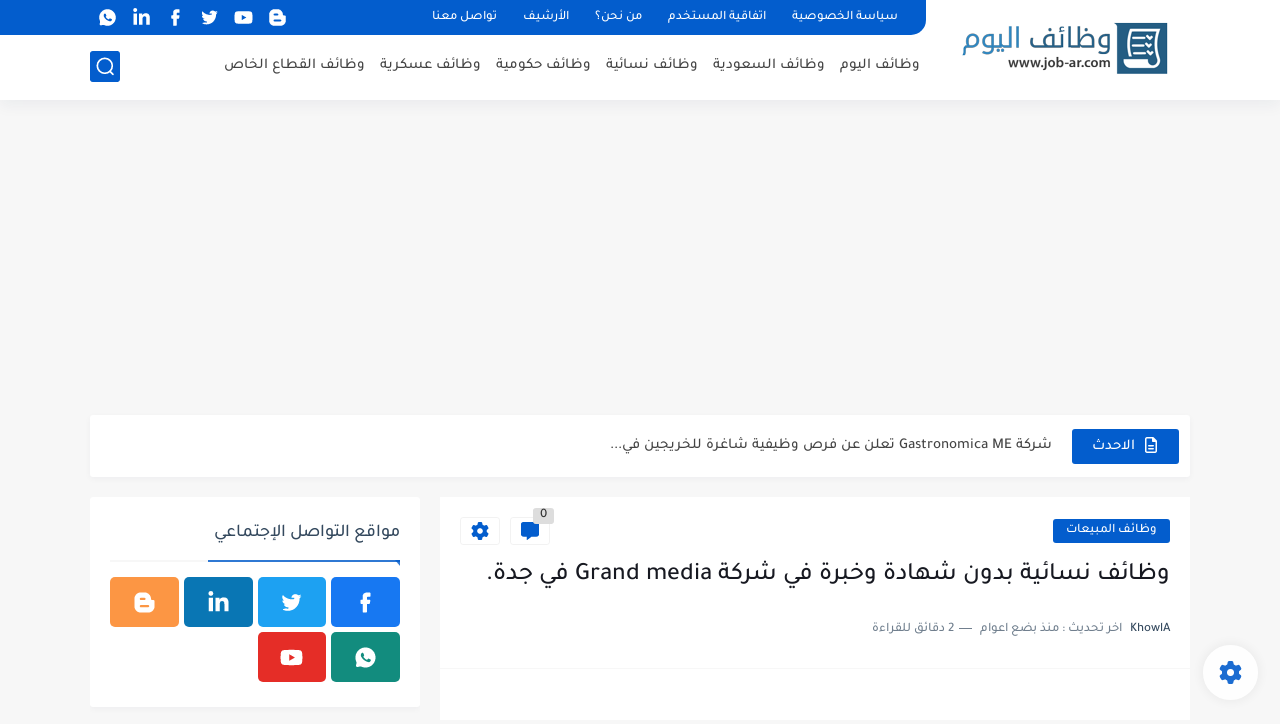

--- FILE ---
content_type: text/html; charset=utf-8
request_url: https://www.google.com/recaptcha/api2/aframe
body_size: 265
content:
<!DOCTYPE HTML><html><head><meta http-equiv="content-type" content="text/html; charset=UTF-8"></head><body><script nonce="33tWapUeV3YXc3135nwLcQ">/** Anti-fraud and anti-abuse applications only. See google.com/recaptcha */ try{var clients={'sodar':'https://pagead2.googlesyndication.com/pagead/sodar?'};window.addEventListener("message",function(a){try{if(a.source===window.parent){var b=JSON.parse(a.data);var c=clients[b['id']];if(c){var d=document.createElement('img');d.src=c+b['params']+'&rc='+(localStorage.getItem("rc::a")?sessionStorage.getItem("rc::b"):"");window.document.body.appendChild(d);sessionStorage.setItem("rc::e",parseInt(sessionStorage.getItem("rc::e")||0)+1);localStorage.setItem("rc::h",'1768925322833');}}}catch(b){}});window.parent.postMessage("_grecaptcha_ready", "*");}catch(b){}</script></body></html>